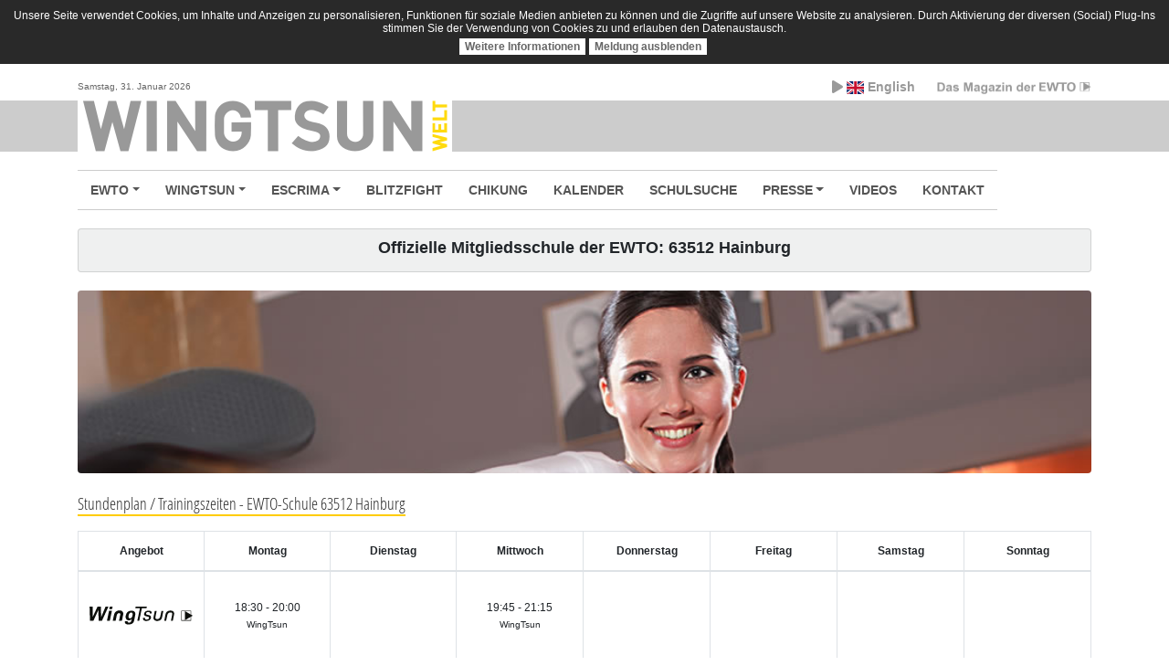

--- FILE ---
content_type: text/html; charset=UTF-8
request_url: https://schulen.ewto.de/63512-hainburg/stundenplan
body_size: 5135
content:
<!DOCTYPE html>
<html lang="de">
<head>
    <meta charset="utf-8" />
    <meta name="viewport" content="width=device-width, initial-scale=1, shrink-to-fit=no" />
    <meta name="msapplication-config" content="none" />
    <meta name="keywords" lang="de" content="Selbstverteidigung, Kampfsport, Kampfkunst, WingTsun, EWTO" />
    <meta name="csrf-param" content="mcrst-m4raP">
<meta name="csrf-token" content="-e3pxymVx7kTrKHPDSyD_6y20bBTkg8ipkEuG-TrCqvBj5H2baar01jZ2YBBXuyv3vOFgyHNZ3CWMF9QqqxvnA==">
    <title>
        Stundenplan / Trainingszeiten - EWTO-Schule 63512 Hainburg    </title>
    <link rel="shortcut icon" href="/assets/6637570b/images/ewto-favicon.ico" type="image/x-icon" />
    <link href="/assets/d60081a6/css/bootstrap.min.css?v=1726821370" rel="stylesheet">
<link href="/assets/6637570b/css/main.css?v=1726821214" rel="stylesheet">
<link href="/assets/6637570b/css/colorbox.css?v=1726821214" rel="stylesheet">
<link href="/assets/6637570b/css/kryptic.css?v=1726821214" rel="stylesheet">
<link href="/assets/6637570b/css/wtwnav.css?v=1726821214" rel="stylesheet">
<link href="/assets/67bc359e/css/flag-icons.min.css?v=1726821218" rel="stylesheet">
<!--[if lte IE 9]>
<script src="/assets/a006fa19/html5shiv.js?v=1726821214"></script>
<![endif]-->
<!--[if lte IE 9]>
<script src="/assets/a006fa19/respond.min.js?v=1726821214"></script>
<![endif]-->
<script src="https://use.fontawesome.com/releases/v5.15.1/js/all.js" defer crossorigin="anonymous"></script>
<script>(function(i,s,o,g,r,a,m){i['GoogleAnalyticsObject']=r;i[r]=i[r]||function(){(i[r].q=i[r].q||[]).push(arguments)},i[r].l=1*new Date();a=s.createElement(o),m=s.getElementsByTagName(o)[0];a.async=1;a.src=g;m.parentNode.insertBefore(a,m)})(window,document,'script','//www.google-analytics.com/analytics.js','ga');
ga('create', 'UA-33152209-2', 'auto');ga("set", "anonymizeIp", true);ga('send', 'pageview');</script>    </head>
<body style="margin:2">
        <!--[if lte IE 9]>
<br /><br />
<div class="container">
 <div class="alert alert-danger text-center">
  <b>Achtung!</b> Sie nutzen einen <b>veralteten Browser!</b><br />
  Um die volle Funktionalität dieser Seite zu gewährleisten wird empfohlen einen <b>aktuellen Browser</b> zu verwenden!<br />
  <br />
  <b>Warning!</b> We recommend to use an <b>updated Browser!</b>
 </div>
</div>
<![endif]-->

    <div id="cookie-disclaimer"></div>
<script>
function setCookie(n,v,e){var d=new Date();d.setTime(d.getTime()+(e*24*60*60*1000));var f="expires="+ d.toUTCString();document.cookie=n+"="+v+";"+f+";path=/";}
function getCookie(n){var a=n+"=";var b=decodeURIComponent(document.cookie);var ca=b.split(';');for(var i=0;i<ca.length;i++){var c=ca[i];while(c.charAt(0)==' '){c=c.substring(1);}if(c.indexOf(a)==0){return c.substring(a.length, c.length);}}return "";}
function rmCookie(n){document.cookie=n+"=; expires=Thu, 01 Jan 1970 00:00:00 UTC; path=/";}
if(getCookie('cookdis') != '5') {
  var x1 = document.createElement("div");
  x1.id = "cook-dis";
  x1.style.cssText = "font: 12px/1.2 Arial,sans-serif; background:#292929; color:#fff; padding:10px; margin: 0 auto 10px auto; width:100%; text-align:center;";
  x1.appendChild(document.createTextNode("Unsere Seite verwendet Cookies, um Inhalte und Anzeigen zu personalisieren, Funktionen für soziale Medien anbieten zu können und die Zugriffe auf unsere Website zu analysieren. Durch Aktivierung der diversen (Social) Plug-Ins stimmen Sie der Verwendung von Cookies zu und erlauben den Datenaustausch."));
  x1.appendChild(document.createElement("br"));
  var x2 = document.createElement("a");
  x2.href = "https://ewto.com/datenschutz";
  x2.style.cssText = "color:#666; border:0; text-decoration:none; background:#fff; padding:2px 6px; display:inline-block; margin:4px 4px 0 0; font: bold 12px/1.2 Arial,sans-serif; border-radius:0;";
  x2.appendChild(document.createTextNode("Weitere Informationen"));
  x1.appendChild(x2);
  var b = document.createElement("button");
  b.type = "button";
  b.style.cssText = "color:#666; border:0; text-decoration:none; background:#fff; padding:2px 6px; margin:4px 4px 0 0; font: bold 12px/1.2 Arial,sans-serif; vertical-align:unset; border-radius:0;";
  b.onclick = function() {
    setCookie('cookdis',5,100);
    location = '/lnr.php?c=cookdis';
  }
  b.appendChild(document.createTextNode("Meldung ausblenden"));
  x1.appendChild(b);
  document.getElementById('cookie-disclaimer').appendChild(x1);
}
</script>
    <div class="container hidden-print" style="margin-top: 15px;">
        <div class="row" style="margin-bottom: 4px;">
            <div class="col-md-6">
                <span style="color: #666; font-size: 10px;">
                    Samstag, 31. Januar 2026                </span>
            </div>
            <div class="col-md-6 text-right">
                <a href="http://www.wingtsunwelt.com?language=en" style="font-weight: bold; font-size: 14px; color: #999; margin-right: 20px;"><i class="fa fa-play"></i> <i class="fi fi-gb" style="vertical-align: middle;"></i> English</a>                <img src="/assets/6637570b/images/wtwelt/magazin-plus-logo-de-340x31.png" width="170" alt="Das Magazin der EWTO" style="margin-bottom:1px;">            </div>
        </div>
    </div>
    <div class="container-fluid hidden-print" style="background: #ccc; margin-bottom: 20px;" >
        <div class="container">
            <a href="http://www.wingtsunwelt.com"><img class="img-fluid" src="/assets/6637570b/images/wtwelt/wtwelt-logo.png" width="410" alt="WingTsun-Welt Online"></a>        </div>
    </div>
    <div class="container">
        <div class="clearfix hidden-print">
            
<nav class="navbar navbar-expand-lg navbar-light" id="wtw-nav">
  <button class="navbar-toggler" type="button" data-toggle="collapse" data-target="#wtw-navbar" aria-controls="navbarSupportedContent" aria-expanded="false" aria-label="Toggle navigation">
    <span class="navbar-toggler-icon"></span>
  </button>
  <div class="collapse navbar-collapse" id="wtw-navbar">
    <ul class="navbar-nav"><li class="nav-item dropdown"><a class="nav-link dropdown-toggle" href="#" data-toggle="dropdown">EWTO</a><div class="dropdown-menu"><a href="http://www.wingtsunwelt.com/ewto-uebersicht" tabindex="-1">News</a>
<a href="http://www.wingtsunwelt.com/dachverband" tabindex="-1">Dachverband</a>
<a href="http://www.wingtsunwelt.com/gm-kernspecht" tabindex="-1">Großmeister Kernspecht</a>
<a href="http://www.wingtsunwelt.com/editorial-gm-kernspecht" tabindex="-1">Editorials</a>
<a href="http://www.wingtsunwelt.com/meisterprotokolle" tabindex="-1">Meisterprotokolle</a>
<a href="http://www.wingtsunwelt.com/wissenswertes" tabindex="-1">Wissenswertes</a>
<a href="http://www.wingtsunwelt.com/sicherheit-news" tabindex="-1">Sicherheit</a></div></li>
<li class="nav-item dropdown"><a class="nav-link dropdown-toggle" href="#" data-toggle="dropdown">WINGTSUN</a><div class="dropdown-menu"><a href="https://www.ewto.com/meisterdatenbank/" tabindex="-1">EWTO WingTsun Meisterdatenbank</a>
<a href="http://www.wingtsunwelt.com/wingtsun-news" tabindex="-1">WingTsun für Erwachsene</a>
<a href="http://www.wingtsunwelt.com/kids-wingtsun-news" tabindex="-1">WingTsun für Kinder</a>
<a href="http://www.wingtsunwelt.com/blitzdefence-uebersicht" tabindex="-1">BlitzDefence</a>
<a href="http://www.wingtsunwelt.com/gewaltpraevention-news" tabindex="-1">Gewaltprävention</a></div></li>
<li class="nav-item dropdown"><a class="nav-link dropdown-toggle" href="#" data-toggle="dropdown">ESCRIMA</a><div class="dropdown-menu"><a href="http://www.wingtsunwelt.com/meisterdatenbank-escrima" tabindex="-1">EWTO Escrima Meisterdatenbank</a>
<a href="http://www.wingtsunwelt.com/escrima-uebersicht" tabindex="-1">Escrima News</a></div></li>
<li class="nav-item"><a class="nav-link" href="http://www.wingtsunwelt.com/blitzfight">BLITZFIGHT</a></li>
<li class="nav-item"><a class="nav-link" href="http://www.wingtsunwelt.com/chikung-uebersicht">CHIKUNG</a></li>
<li class="nav-item"><a class="nav-link" href="http://www.wingtsunwelt.com/kalender">KALENDER</a></li>
<li class="nav-item"><a class="nav-link" href="https://schulen.ewto.de">SCHULSUCHE</a></li>
<li class="nav-item dropdown"><a class="nav-link dropdown-toggle" href="#" data-toggle="dropdown">PRESSE</a><div class="dropdown-menu"><a href="http://www.wingtsunwelt.com/pressemitteilungen" tabindex="-1">Pressemitteilungen</a>
<a href="http://www.wingtsunwelt.com/pressefotos" tabindex="-1">Pressefotos</a>
<a href="http://www.wingtsunwelt.com/pressekontakt" tabindex="-1">Pressekontakt</a>
<a href="http://www.wingtsunwelt.com/recherche" tabindex="-1">Recherche</a></div></li>
<li class="nav-item"><a class="nav-link" href="http://www.wingtsunwelt.com/video">VIDEOS</a></li>
<li class="nav-item"><a class="nav-link" href="http://www.wingtsunwelt.com/kontakt">KONTAKT</a></li></ul>  </div>
</nav>

        </div>

        

<div class="block p-0 mt-0 text-center" style="background-color: #eff0f0; margin-bottom: 20px;">
    <h3 style="font-size: 1.5em; font-weight: bold;">
        Offizielle Mitgliedsschule der EWTO: 63512 Hainburg            </h3>
</div>
<div style="max-height: 200px; overflow: hidden; border-radius: 4px;">
        <div id="cover-css" style="background: url(/assets/thumb/31d46e5dee47ba44791db13af491c2b93c7deb90d833af1d6c667a7073e93097-960x360.jpg) center center no-repeat;" title="EWTO-Schule 63512 Hainburg"></div>
<img id="cover-img" src="/assets/thumb/31d46e5dee47ba44791db13af491c2b93c7deb90d833af1d6c667a7073e93097-960x360.jpg" alt="EWTO-Schule 63512 Hainburg" title="EWTO-Schule 63512 Hainburg" style="display:none;"></div>

<h2>
    <span class="title">
        Stundenplan / Trainingszeiten - EWTO-Schule 63512 Hainburg    </span>
</h2>
<div class="d-none d-md-block">
    <table class="table table-bordered text-center" style="table-layout:fixed">
        <thead>
            <tr>
                <th class="text-center">
                    Angebot                </th>
                                <th class="text-center">
                    Montag                </th>
                                <th class="text-center">
                    Dienstag                </th>
                                <th class="text-center">
                    Mittwoch                </th>
                                <th class="text-center">
                    Donnerstag                </th>
                                <th class="text-center">
                    Freitag                </th>
                                <th class="text-center">
                    Samstag                </th>
                                <th class="text-center">
                    Sonntag                </th>
                            </tr>
        </thead>
        <tbody>
                        <tr>
                <td style="vertical-align: middle;">
                                            <!--[if gte IE 9]><!-->
                        <img class="img-fluid" src="/images/logos/wingtsun-logo.svg" alt="wingtsun-logo">                        <!--<![endif]-->
                        <!--[if lte IE 8]>
                        <img class="img-fluid" src="/images/logos/wingtsun-logo_x2.png" alt="wingtsun-logo">                        <![endif]-->
                                    </td>
                                    <td width="150" style="overflow: hidden;">
                                                    <br />
                                                            18:30 - 20:00<br />
                                                                    <small>WingTsun</small><br />
                                                                                                <br />
                                                                        </td>
                                    <td width="150" style="overflow: hidden;">
                                            </td>
                                    <td width="150" style="overflow: hidden;">
                                                    <br />
                                                            19:45 - 21:15<br />
                                                                    <small>WingTsun</small><br />
                                                                                                <br />
                                                                        </td>
                                    <td width="150" style="overflow: hidden;">
                                            </td>
                                    <td width="150" style="overflow: hidden;">
                                            </td>
                                    <td width="150" style="overflow: hidden;">
                                            </td>
                                    <td width="150" style="overflow: hidden;">
                                            </td>
                            </tr>
                    </tbody>
    </table>
</div>
<div class="d-block d-md-none">
            <div class="row">
            <div class="col text-center">
                                    <!--[if gte IE 9]><!-->
                    <img src="/images/logos/wingtsun-logo.svg" alt="wingtsun-logo" style="width: 100px; height: 50px;">                    <!--<![endif]-->
                    <!--[if lte IE 8]>
                    <img src="/images/logos/wingtsun-logo_x2.png" alt="wingtsun-logo" style="width: 100px; height: 50px;">                    <![endif]-->
                            </div>
        </div>
        <br />
                    <div class="row">
                <div class="col text-right">
                    <strong>
                        Montag                    </strong>
                </div>
                <div class="col">
                                            18:30 - 20:00<br />
                                                    <small>WingTsun</small><br />
                                                                        <br />
                                        <br />
                </div>
            </div>
                    <div class="row">
                <div class="col text-right">
                    <strong>
                        Mittwoch                    </strong>
                </div>
                <div class="col">
                                            19:45 - 21:15<br />
                                                    <small>WingTsun</small><br />
                                                                        <br />
                                        <br />
                </div>
            </div>
            </div>

<a class="btn btn-secondary btn-sm mr-2" href="/63512-hainburg/"><i class="fa fa-chevron-left"></i> Zurück zur Schulseite</a><a class="btn btn-secondary btn-sm" href="/63512-hainburg/stundenplan-druck"><i class="fa fa-print"></i> Druckansicht</a><br/>

<br/>
<div class="card">
    <div class="card-header text-center p-1">
        Für die bereitgestellten Inhalte dieser Seite sind die jeweiligen Schulleiter verantwortlich!
    </div>
    <div class="card-block text-muted text-justify text-xs p-1">
        <b>Haftungsausschluss:</b><br/>
        Die EWTO übernimmt keinerlei Gewähr für die Aktualität, Korrektheit, Vollständigkeit oder Qualität der bereitgestellten Informationen. Haftungsansprüche gegen die EWTO, welche sich auf Schäden materieller oder ideeller Art beziehen, die durch die Nutzung oder Nichtnutzung der dargebotenen Informationen bzw. durch die Nutzung fehlerhafter und unvollständiger Informationen verursacht wurden, sind grundsätzlich ausgeschlossen, sofern seitens der EWTO kein nachweislich vorsätzliches oder grob fahrlässiges Verschulden vorliegt. Alle Angebote sind freibleibend und unverbindlich. Die EWTO behält es sich ausdrücklich vor, Teile der Seiten oder das gesamte Angebot ohne gesonderte Ankündigung zu verändern, zu ergänzen, zu löschen oder die Veröffentlichung zeitweise oder endgültig einzustellen.
    </div>
</div>

        <div class="footer hidden-print">
            <div style="background: #eff0f0; border-top: 1px solid #999; padding: 10px; margin-top: 15px; color: #000 !important;"><a class="pull-left" href="http://www.ewto.com" style="margin-right: 5px;"><img src="/assets/6637570b/images/wtwelt/ewto-logo-280x52.png" width="140" alt="EWTO"></a>                <span style="display: block; padding-top: 12px;">&copy; 2026 WingTsun GmbH &amp; Co. KG. Alle Rechte vorbehalten. <span style="text-decoration: underline;"><a href="http://www.wingtsunwelt.com/impressum?language=de">Impressum</a></span> | <span style="text-decoration: underline;"><a href="http://www.wingtsunwelt.com/nutzungsbedingungen?language=de">Nutzungsbedingungen</a></span> | <span style="text-decoration: underline;"><a href="http://www.wingtsunwelt.com/datenschutz?language=de">Datenschutz</a></span>                </span>
                <br />
                Weitere Internetseiten der WingTsun GmbH &amp; Co. KG:<ul class="menu" style="padding: 5px 15px 5px 15px; margin-bottom: 0;">
    <li class="leaf">
        <a href="http://www.wingtsun.de/">
            WingTsun        </a>
    </li>
    <li class="leaf">
        <a href="http://www.kids-wingtsun.de/">
            Kids-WingTsun        </a>
    </li>
    <li class="leaf">
        <a href="http://www.ewto-gewaltpraevention.de/">
            Gewaltprävention        </a>
    </li>
    <li class="leaf">
        <a href="http://www.blitzdefence.de/">
            BlitzDefence        </a>
    </li>
    <li class="leaf">
        <a href="https://ewto-shop.de">
            EWTO-Onlineshop        </a>
    </li>
    <li class="leaf">
        <a href="https://schulen.ewto.de/locate/list">
            EWTO-Schulen in Deutschland        </a>
    </li>
</ul>
            </div>
        </div>
    </div>
    <script src="/assets/e8cdf605/jquery.js?v=1726823215"></script>
<script src="/assets/19d6deee/yii.js?v=1726821214"></script>
<script src="/assets/d60081a6/js/popper.min.js?v=1726821370"></script>
<script src="/assets/d60081a6/js/bootstrap.min.js?v=1726821370"></script>
<script>jQuery(function ($) {
$(function(){$("[data-toggle='tooltip']").tooltip({html:true});$("[data-toggle='popover']").popover();});
});</script></body>
</html>


--- FILE ---
content_type: text/css
request_url: https://schulen.ewto.de/assets/6637570b/css/main.css?v=1726821214
body_size: 4995
content:
@font-face {
    font-family: 'open_sans_condensed_light';
    src: url('../font/OpenSans-CondLight-webfont.eot');
    src: url('../font/OpenSans-CondLight-webfont.eot?#iefix') format('embedded-opentype'), url('../font/OpenSans-CondLight-webfont.woff') format('woff'), url('../font/OpenSans-CondLight-webfont.ttf') format('truetype'), url('../font/OpenSans-CondLight-webfont.svg#open_sanscondensed_light') format('svg');
    font-weight: normal;
    font-style: normal;
}

@media (max-width: 490px) {
    .cover-img {
        width: 100%;
        max-width: 140px;
        margin-top: -100px;
    }
}

@media (min-width: 768px) {
    ul.polaroids li {
        height: 150px;
    }

    .inline-input-in-horizontal-form {
        padding-right: 10px !important;
    }

    .navbar-header {
        display: none;
    }
}

@media (max-width: 768px) {
    ul.polaroids li {
        height: auto;
    }

    .s2-inline {
        width: 100%;
    }

    .inline-input-in-horizontal-form {
        padding-bottom: 10px !important;
    }
}

.height-hack {
    padding-bottom: 1000px;
    margin-bottom: -1000px;
    padding-top: 1px;
    margin-top: -1px;
    border: 1px solid #ccc;
    border-right: 0;
}

@media (max-width: 991px) {
    .height-hack {
        padding-bottom: 0;
        margin-bottom: 0;
        margin-top: 20px;
        border-top: 1px solid #ccc;
        border-right: 0;
        border-bottom: 0;
        border-left: 0;
    }
}

@media (min-width: 1200px) {
    #cover-css {
        display: none !important;
    }

    #cover-img {
        display: block !important;
        border-radius: 4px;
        width: 100%;
    }
}

@media (max-width: 1200px) {
    .left-pad-fix {
        padding-left: 15px;
    }

    .table-responsive {
        width: 100%;
        margin-bottom: 15px;
        overflow-y: hidden;
        overflow-x: scroll;
        -ms-overflow-style: -ms-autohiding-scrollbar;
        -webkit-overflow-scrolling: touch;
    }

        .table-responsive > .table {
            margin-bottom: 0;
        }

            .table-responsive > .table > thead > tr > th,
            .table-responsive > .table > tbody > tr > th,
            .table-responsive > .table > tfoot > tr > th,
            .table-responsive > .table > thead > tr > td,
            .table-responsive > .table > tbody > tr > td,
            .table-responsive > .table > tfoot > tr > td {
                white-space: nowrap;
            }

        .table-responsive > .table-bordered {
            border: 0;
        }

            .table-responsive > .table-bordered > thead > tr > th:first-child,
            .table-responsive > .table-bordered > tbody > tr > th:first-child,
            .table-responsive > .table-bordered > tfoot > tr > th:first-child,
            .table-responsive > .table-bordered > thead > tr > td:first-child,
            .table-responsive > .table-bordered > tbody > tr > td:first-child,
            .table-responsive > .table-bordered > tfoot > tr > td:first-child {
                border-left: 0;
            }

            .table-responsive > .table-bordered > thead > tr > th:last-child,
            .table-responsive > .table-bordered > tbody > tr > th:last-child,
            .table-responsive > .table-bordered > tfoot > tr > th:last-child,
            .table-responsive > .table-bordered > thead > tr > td:last-child,
            .table-responsive > .table-bordered > tbody > tr > td:last-child,
            .table-responsive > .table-bordered > tfoot > tr > td:last-child {
                border-right: 0;
            }

            .table-responsive > .table-bordered > tbody > tr:last-child > th,
            .table-responsive > .table-bordered > tfoot > tr:last-child > th,
            .table-responsive > .table-bordered > tbody > tr:last-child > td,
            .table-responsive > .table-bordered > tfoot > tr:last-child > td {
                border-bottom: 0;
            }
}

#page {
    min-height: 768px;
    overflow: hidden;
}

body,
.form-control,
.dropdown-menu {
    font-size: 12px;
}

textarea {
    max-width: 100%;
}

.osc {
    font-family: 'open_sans_condensed_light', sans-serif;
}

@media print {
    .osc,
    .title,
    legend,
    .sidebar .nav.nav-pills.nav-stacked,
    .navbar,
    .panel-title,
    .modal-title,
    .modal-header h3 {
        font-family: sans-serif;
    }
}

input:focus,
input:active {
    outline: 0;
    border: 1px solid #999;
}

.form-control:focus {
    border-color: #fc0;
    border-right: 2px solid #fc0;
    -webkit-box-shadow: inset 0 1px 1px rgba(0, 0, 0, 0.075), 0 0 8px rgba(255,204,0, 0.6);
    box-shadow: inset 0 1px 1px rgba(0, 0, 0, 0.075), 0 0 8px rgba(255,204,0, 0.6);
}

.btn-default,
.form-control {
    border: 1px solid #ccc;
    box-shadow: none;
    -webkit-box-shadow: none;
}

.form-group {
    margin-bottom: 10px;
}

.form-horizontal .form-group {
    margin-left: 0;
    margin-right: 0;
}

.btn-inverse {
    color: #eeeeee;
    background-color: #292929;
    border-color: #555;
}

    .btn-inverse:hover,
    .btn-inverse:focus,
    .btn-inverse:active,
    .btn-inverse.active,
    .open .dropdown-toggle.btn-inverse {
        color: #ffffff;
        background-color: #111111;
        border-color: #222;
    }

    .btn-inverse:active,
    .btn-inverse.active,
    .open .dropdown-toggle.btn-inverse {
        background-image: none;
    }

.btn-not-so-inverse {
    color: #eeeeee;
    background-color: #aaa;
    border-color: #ccc;
}

.btn-group-vertical > .btn:first-child:not(:last-child):not(.dropdown-toggle) {
    border-top-right-radius: 4px;
}

.content {
    background: #fff;
}

.content-inner {
    background: #fff;
    padding: 5px 10px 20px 10px;
}

#header,
#footer {
    background: #292929;
    color: #eee;
    padding: 5px;
}

#clock {
    color: #eee;
}

.title,
legend {
    font-family: 'open_sans_condensed_light', sans-serif;
    font-size: 18px;
    color: #292929;
    border-bottom: 2px solid #fc0;
}

    .title.small {
        font-size: 14px;
        color: #292929;
    }

.sv-address {
    font-size: 16px;
}

h1 {
    font-size: 24px;
    font-weight: bold;
    color: #444;
}

h1,
h2,
h3 {
    margin-top: 10px;
    margin-bottom: 15px;
}

h4 {
    font-size: 14px;
    font-weight: bold;
    margin-top: 0;
}

a,
a.btn-link,
.redactor-editor a {
    color: #666;
}

.redactor-editor a {
    text-decoration: none;
}

    .redactor-editor a:hover,
    .redactor-editor a:focus {
        color: #292929;
        cursor: pointer;
    }

a:hover,
a:focus,
a.btn-link:hover,
a.btn-link:focus {
    color: #292929;
    text-decoration: none;
}

.box {
    border: 1px solid #ddd;
    border-radius: 4px;
    margin-top: 10px;
    margin-bottom: 10px;
    padding: 10px;
}

#footer a {
    color: #fc0;
}

    #footer a:hover {
        color: #D5AB00;
    }

label {
    font-weight: normal;
}

.list {
    background: rgba(255,204,0,0.3);
    border-radius: 4px;
    min-height: 128px;
    padding-right: 10px;
    margin-bottom: 30px;
}

.btn-inverse .caret {
    border-top-color: #eee;
}

.nav .open > a,
.nav .open > a:hover,
.nav .open > a:focus {
    border-color: #eee;
    color: #000;
}

.nav-tabs > li.active.dropdown > a:hover,
.nav-tabs > li.active.dropdown > a:focus {
    cursor: pointer;
    background: #eee;
}

.nopad {
    padding: 0;
}

.sidebar-wrapper {
    background-color: #eee;
}

.sidebar .navbar {
    margin-bottom: 0;
    padding-right: 15px;
    padding-left: 15px;
}

.sidebar .nav.nav-pills.nav-stacked {
    padding: 20px 0px 20px 10px;
}

.sidebar .nav.nav-pills.nav-stacked,
#ms-nav .navbar,
#ms-navbar {
    font-family: 'open_sans_condensed_light', sans-serif;
    font-size: 13pt;
    border: 0;
    border-radius: 0;
    background: #eee;
}

#ms-nav.bs4nav #ms-navbar.microsite-nav .navbar-nav {
    background: #292929 !important;
}

    #ms-nav .navbar .dropdown-menu {
        font-size: 13pt;
    }

    .sidebar .nav.nav-pills.nav-stacked .active a,
    #ms-nav .navbar-default .navbar-nav > .active > a {
        background: #fff;
        color: #292929;
    }

.dropdown-menu {
    min-width: 1px;
}

    .dropdown-menu > li > a {
        padding: 3px 12px;
    }

    .sidebar .nav.nav-pills.nav-stacked a,
    .navbar a,
    .navbar-default .navbar-nav > .disabled > a:hover,
    .navbar-default .navbar-nav > .disabled > a:focus,
    .dropdown-menu > li > a,
    .dropdown-menu > .disabled > a:hover,
    .dropdown-menu > .disabled > a:focus,
    .sidebar .nav.nav-pills.nav-stacked .disabled a:hover,
    .sidebar .nav.nav-pills.nav-stacked .disabled a:focus {
        border-radius: 0;
        background-color: rgba(0,0,0,0);
    }

    .dropdown-menu > .disabled > a:hover,
    .dropdown-menu > .disabled > a:focus,
    .sidebar .nav.nav-pills.nav-stacked .disabled a:hover,
    .sidebar .nav.nav-pills.nav-stacked .disabled a:focus {
        color: #999;
    }

    .dropdown-menu > .active > a {
        background-color: #fff;
        color: #555;
        outline: 0 none;
        text-decoration: none;
    }

.sidebar .nav > li > a {
    padding: 2px 20px;
}

.nav.nav-tabs.nav-justified > li > a {
    padding: 7px 0px;
}

#ms-nav .navbar {
    min-height: 1px;
    margin-bottom: 0;
    background: none;
    position: absolute;
    z-index: 1;
    width: 100%;
    margin-top: 1px;
}

    #ms-nav .navbar .nav > li > a {
        padding: 10px;
    }

#ms-nav .navbar-brand {
    height: auto;
}

#ms-nav .navbar-default .navbar-toggle {
    border-color: #aaa;
}

    #ms-nav .navbar-default .navbar-toggle .icon-bar {
        background-color: #aaa;
    }

#ms-nav .microsite-nav ul {
    width: 100%;
}

#ms-nav .microsite-nav li {
    min-width: 33.3333%;
    text-align: center;
}

#ms-nav .navbar .container,
#ms-nav .navbar-collapse {
    padding-right: 15px;
    padding-left: 0;
}

#ms-nav .navbar-nav a {
    text-transform: uppercase;
    background: #444;
    background: rgba(0,0,0,0.0);
    font-size: 22px;
    color: #eee !important;
    border-bottom: 3px solid rgba(0,0,0,0);
}

#ms-nav.bs4nav .navbar-nav a {
    background: #292929;
}

#ms-nav .microsite-nav a:hover,
#ms-nav .microsite-nav .active a {
    color: #fff !important;
    background: #292929 !important;
    background: rgba(0,0,0,0.5) !important;
    border-bottom: 3px solid #fc0;
}

#ms-nav.bs4nav .microsite-nav a:hover,
#ms-nav.bs4nav .microsite-nav .active a {
    background: #000 !important;
}

#ms-nav .navbar .navbar-header {
    background: rgba(0,0,0,0.4);
    margin-left: 0;
    margin-right: 15px;
    border-radius: 4px 4px 0 0;
}

#ms-nav .navbar .navbar-toggle {
    background: #292929;
    border-color: #fff;
}

    #ms-nav .navbar .navbar-toggle .icon-bar {
        background-color: #fff;
    }

    #ms-nav .navbar .navbar-toggle:hover,
    #ms-nav .navbar .navbar-toggle:focus {
        background: #141414;
    }

#ms-nav .navbar-default .navbar-collapse,
#ms-nav .navbar-default .navbar-form {
    border: 0;
}

#ms-nav .microsite-nav .navbar-nav,
#ms-nav .microsite-nav.navbar-collapse {
    margin: 0;
}

#ms-nav .microsite-nav .navbar-nav {
    background: rgba(0,0,0,0.6) !important;
    border-radius: 4px 4px 0 0;
}

@media (max-width: 768px) {
    #ms-nav .microsite-nav .navbar-nav a {
        border-radius: 0 !important;
    }
}

.sidebar .glyphicon,
.navbar .glyphicon {
    font-size: 14px;
    width: 21px; /*1.5em;*/
}

.panel-title .glyphicon {
    font-size: 16px;
    width: 1.5em;
}

.alert {
    padding: 20px;
    margin-bottom: 10px;
}

.alert-danger {
    background: #fff;
    border: 1px solid #b94a48;
}

.alert-success {
    background: rgba(116,183,43,0.1);
    border-color: #74b72b;
}

.alert-info {
    background: rgba(0,79,159,0.1);
    border-color: rgba(0,79,159,0.7);
    color: rgba(0,79,159,0.8);
}

.alert-warning {
    border-color: #fc0;
}

.alert-muted {
    border-color: #ddd;
    background: #f8f8f8;
}

.pagination > li > a {
    padding: 2px 6px;
    color: #666;
}

    .pagination > li > a:hover,
    .pagination > li > a:focus {
        color: #000;
    }

.pagination > .active > a,
.pagination > .active > span,
.pagination > .active > a:hover,
.pagination > .active > span:hover,
.pagination > .active > a:focus,
.pagination > .active > span:focus {
    background: #fc0;
    border-color: #ccc;
    color: #333;
}

.pagination > .disabled > a,
.pagination > .disabled > a:hover,
.pagination > .disabled > a:focus {
    color: #ddd;
}

.pagination {
    margin: 0;
}

.page-header {
    border-bottom: 0;
    margin: 20px 0px 0px 0px;
    padding: 0;
}

.v-center {
    display: table !important;
}

.panel {
    margin-top: 10px;
}

.panel-footer {
    background: #fff;
}

.panel-heading,
.modal-header {
    background-color: #eee !important;
    border-bottom: 4px solid #fc0 !important;
}

.panel-unstyled {
    border: 1px solid #ddd;
}

    .panel-unstyled .panel-heading {
        border-bottom: 0 !important;
    }

.panel-heading {
    padding: 3px 5px;
    min-height: 40px;
}

    .panel-heading .btn-group {
        margin-left: 4px;
    }

.modal-header {
    border-radius: 4px 4px 0 0;
}

    .panel-title,
    .modal-title,
    .modal-header h3 {
        font-family: 'open_sans_condensed_light', sans-serif;
        font-size: 13pt;
        font-weight: normal;
        margin: 0;
    }

.panel-body {
    padding: 10px;
}

.modal-footer {
    padding: 10px;
}

.table-responsive {
    border: 0;
}

.megagrid-table th {
    background: #eee !important;
}

    .megagrid-table th a {
        color: #292929 !important;
    }

.megagrid-table input {
    width: 100%;
    max-width: 80px;
    border: 1px solid #ccc;
}

.caret.caret-reversed {
    border-top-width: 0;
    border-bottom: 4px solid #000000;
}

.mg-list-button {
    margin: 0px 3px 0px 3px;
}

table a.btn {
    transition: all 0.25s;
}

.mg_blue {
    border-right: 5px solid #33b5e5;
}

    .mg_blue:hover,
    .mg_blue:focus {
        border-color: #33b5e5;
    }

.mg_green {
    border-right: 5px solid #6c0;
}

    .mg_green:hover,
    .mg_green:focus {
        border-color: #6c0;
    }

.mg_orange {
    border-right: 5px solid #f80;
}

    .mg_orange:hover,
    .mg_orange:focus {
        border-color: #f80;
    }

.mg_red {
    border-right: 5px solid #f44;
}

    .mg_red:hover,
    .mg_red:focus {
        border-color: #f44;
    }

.mg_purple {
    border-right: 5px solid #a6c;
}

    .mg_purple:hover,
    .mg_purple:focus {
        border-color: #a6c;
    }

.mg_pink {
    border-right: 5px solid #ec69a4;
}

    .mg_pink:hover,
    .mg_pink:focus {
        border-color: #ec69a4;
    }

.mg_grey {
    border-right: 5px solid #999;
}

    .mg_grey:hover,
    .mg_grey:focus {
        border-color: #999;
    }

.mg_yellow {
    border-right: 5px solid #fc0;
}

    .mg_yellow:hover,
    .mg_yellow:focus {
        border-color: #fc0;
    }

.btn-block {
    padding-left: 5px;
    padding-right: 5px;
}

.bootstrap-datetimepicker-widget .timepicker .btn .glyphicon:empty {
    width: 47px; /* timepicker chevron-buttons fix */
}

.ewtolib-datepicker span {
    cursor: pointer;
}

.bootstrap-datetimepicker-widget td.active,
.bootstrap-datetimepicker-widget td.active:hover,
.bootstrap-datetimepicker-widget td span.active,
.datepicker table tr td.active:hover, .datepicker table tr td.active:hover:hover, .datepicker table tr td.active.disabled:hover, .datepicker table tr td.active.disabled:hover:hover, .datepicker table tr td.active:focus, .datepicker table tr td.active:hover:focus, .datepicker table tr td.active.disabled:focus, .datepicker table tr td.active.disabled:hover:focus, .datepicker table tr td.active:active, .datepicker table tr td.active:hover:active, .datepicker table tr td.active.disabled:active, .datepicker table tr td.active.disabled:hover:active, .datepicker table tr td.active.active, .datepicker table tr td.active.active:hover, .datepicker table tr td.active.disabled.active, .datepicker table tr td.active.disabled.active:hover, .open .dropdown-toggle.datepicker table tr td.active, .open .dropdown-toggle.datepicker table tr td.active:hover, .open .dropdown-toggle.datepicker table tr td.active.disabled, .open .dropdown-toggle.datepicker table tr td.active.disabled:hover,
.datepicker table tr td span.active:hover, .datepicker table tr td span.active:hover:hover, .datepicker table tr td span.active.disabled:hover, .datepicker table tr td span.active.disabled:hover:hover, .datepicker table tr td span.active:focus, .datepicker table tr td span.active:hover:focus, .datepicker table tr td span.active.disabled:focus, .datepicker table tr td span.active.disabled:hover:focus, .datepicker table tr td span.active:active, .datepicker table tr td span.active:hover:active, .datepicker table tr td span.active.disabled:active, .datepicker table tr td span.active.disabled:hover:active, .datepicker table tr td span.active.active, .datepicker table tr td span.active.active:hover, .datepicker table tr td span.active.disabled.active, .datepicker table tr td span.active.disabled.active:hover, .open .dropdown-toggle.datepicker table tr td span.active, .open .dropdown-toggle.datepicker table tr td span.active:hover, .open .dropdown-toggle.datepicker table tr td span.active.disabled, .open .dropdown-toggle.datepicker table tr td span.active.disabled:hover {
    background-color: #fc0;
    color: #292929;
    text-shadow: none;
    font-weight: bold;
}

.picker-switch a:hover {
    background: #eee;
}

.table.detail-view > tbody > tr > th {
    vertical-align: middle;
    text-align: right;
    width: 50%;
}

#cover-css {
    height: 350px;
    border-radius: 4px;
}

.cover-img {
    margin-top: -150px;
    border: 3px solid #fff;
    border-radius: 4px;
    width: 150px;
}

.name {
    color: #292929;
    font-size: 24px;
}

.bby {
    padding-bottom: 2px;
    border-bottom: 2px solid #fc0;
}

.block {
    border: 1px solid #ccc;
    border-radius: 4px;
    margin: 30px 0 0 0;
    padding-bottom: 20px;
}

.form-table th {
    width: 35%;
    text-align: right;
    padding-right: 30px !important;
}

.form-table td {
    width: 65%;
}

.alert-success {
    background: #efffd7;
}

.highlight {
    border: 1px solid #fc0;
    background: #F9EFC7;
    background: rgba(255,204,0,0.2);
    padding: 8px;
}

.plupload {
    font-family: "Helvetica Neue",Helvetica,Arial,sans-serif;
}

.plupload_header {
    display: none;
}

.plupload_filelist_header {
    background: #fff;
    font-weight: bold;
    border-top: 0;
    border-radius: 4px 4px 0 0;
}

.plupload_filelist_footer {
    height: auto;
    background: #eee;
    border-top: 0;
    border-radius: 0 0 4px 4px;
}

.plupload_button {
    font-family: "Helvetica Neue",Helvetica,Arial,sans-serif;
    border: 1px solid #ccc;
    padding: 5px 10px;
    font-size: 12px;
    line-height: 1.5;
    border-radius: 3px;
    color: #333;
    background: #fff;
}

a.plupload_button:hover,
a.plupload_button:focus {
    background-color: #ebebeb;
    border-color: #adadad;
}

.plupload_disabled,
a.plupload_disabled:hover,
a.plupload_disabled:focus {
    background: #eee;
    color: #aaa;
    border-color: #ccc;
}

.plupload_container {
    padding: 0;
}

.plupload_scroll .plupload_filelist {
    background: #fff;
}

.plupload_content {
    border: 1px solid #ddd;
    border-radius: 4px;
}

.plupload_filelist li {
    background: #fff;
}

.plupload_progress_bar {
    background: #5cb85c;
}

.tile-wrapper {
    padding: 10px;
    border: 3px solid #fff;
    border-radius: 4px;
    box-shadow: 0 0 5px #aaa;
    background: #eee;
    margin-bottom: 20px;
}

    .tile-wrapper img {
        height: 150px;
        max-width: 220px;
    }

    .tile-wrapper > a {
        display: block;
        width: 100%;
        height: 100%;
    }

.status-1 {
    color: #b80;
    border-color: #fc0;
}

    .status-1:hover {
        border-color: #da0;
    }

.status-3 {
    color: #280;
    border-color: #6c0;
}

    .status-3:hover {
        border-color: #4a0;
    }

a.status-blue {
    color: #33b5e5;
}

a.status-purple {
    color: #a6c;
}

a.status-red {
    color: #e30613;
}

.tile {
    float: left;
    padding: 20px;
    min-width: 150px;
    min-height: 122px;
    margin-top: 16px;
    margin-right: 16px;
    border: 1px solid #ddd;
    border-radius: 4px;
}

.btn-delete {
    margin-top: -31px;
    margin-right: -33px;
}

.album-gallery-hl {
    background-color: #ffcc00;
}

.member-img {
    height: 70px;
}

div.tbl-member table tr td {
    vertical-align: middle;
}

.close {
    margin-top: -4px;
}

div.details {
    margin: 12px;
}

    div.details > div.row > div.col-k {
        padding: 0px 7px 7px 7px;
    }

    div.details > div.row > div.col-v {
        padding: 0px 7px 7px 7px;
    }

table.articles {
    width: 100%;
}

    table.articles > tbody > tr > td.a1 {
        padding: 10px;
        width: 68px;
    }

table.tickets {
    width: 100%;
    margin: 5px;
}

    table.tickets > tbody > tr > td {
        padding: 5px 5px 5px 0px;
    }

        table.tickets > tbody > tr > td:first-child {
            text-align: right;
        }

table.notifications {
    width: 100%;
    margin: 5px;
}

    table.notifications > tbody > tr > td {
        padding: 5px 5px 5px 0px;
    }

.dauer.well {
    border-left: 4px solid #ffcc00;
}

.l_red {
    color: #f44;
}

.l_green {
    color: #0a0;
}

.l_yellow {
    color: #aa0;
}

.l_grey {
    color: #ccc;
}

.ewto-glyphicon {
    position: relative;
    display: inline-block;
    font-family: 'EWTO Glyphicons';
    font-style: normal;
    font-weight: normal;
    line-height: 1.2;
    margin-top: -40px !important;
    -webkit-font-smoothing: antialiased;
    -moz-osx-font-smoothing: grayscale;
    font-size: 16px !important;
}

.ewto-mark:before {
    content: "\004d";
}

.btn-primary {
    background-color: #fc0;
    border-color: #d1a700;
    color: #292929;
}

    .btn-primary:hover,
    .btn-primary:focus,
    .btn-primary:active,
    .btn-primary:active:focus,
    .btn-primary:not(:disabled):not(.disabled).active,
    .btn-primary:not(:disabled):not(.disabled):active,
    .show > .btn-primary.dropdown-toggle
     {
        background-color: #fc0;
        border-color: #888;
        color: #000;
    }

    .btn-primary:not(:disabled):not(.disabled).active:focus,
    .btn-primary:not(:disabled):not(.disabled):active:focus,
    .show > .btn-primary.dropdown-toggle:focus {
        box-shadow: 0 0 0 .2rem #ddd;
    }


.popover-title {
    background: #eee;
    border-bottom: 2px solid #fc0;
}

#school-detail .definer {
    display: inline-block;
    width: 150px;
    font-weight: bold;
    margin-bottom: 10px;
}

ul.polaroids {
    list-style-type: none;
    padding: 5px;
}

    ul.polaroids li a.pld {
        position: absolute;
        right: -4px;
        top: -4px;
    }

    ul.polaroids li {
        position: relative;
        display: block;
        float: left;
        margin: 0 5px 45px 40px;
    }

        ul.polaroids li a.pl {
            display: inline;
            float: left;
            width: auto;
            padding: 3px;
            text-align: center;
            border: 1px solid #ddd;
            border-radius: 4px 4px 4px 4px;
        }

        ul.polaroids li:hover {
            -webkit-transform: scale(1.1);
            -moz-transform: scale(1.1);
        }

.h100 {
    height: 100px;
}

.mw50 {
    max-width: 50px;
}

.bigicon {
    font-size: 35px;
}

.largebold {
    font-size: 16px;
    font-weight: bold;
}

.s2-inline {
    margin-bottom: 10px;
    width: 150px;
}

.left-pad-fix {
    padding-left: 5px;
}

body {
    font-family: Arial,Helvetica,sans-serif;
}

.leaf {
    list-style-image: url(../images/wtwelt/triangle_bullet.png);
    text-decoration: underline;
}

.footer a {
    color: #000;
}

div.required label:after {
    content: " *";
    color: red;
}

.form-control-feedback {
    right: 40px;
    pointer-events: auto;
    cursor: pointer;
}

.nav-pills > li.active > a, .nav-pills > li.active > a:hover, .nav-pills > li.active > a:focus {
    color: #000;
    background-color: #eff0f0;
}

.well-sm {
    padding: 5px 15px 2px 15px;
}

input[type="text"],
input[type="password"],
input[type="email"],
input[type="tel"],
textarea {
    -webkit-appearance: none; /* Remove default shadow (iOS) */
}

.collapse-link {
    font-weight: bold;
    display: block;
}

.checkbox-label,
.radio-label {
    line-height: 20px;
}

.radio, .checkbox {
    margin-top: 8px;
}

#page-header {
    font-weight: bold;
    margin: 8px;
}

#school-name {
    line-height: 18px;
}

.content-title {
    font-size: 14px;
    font-weight: bold;
    margin: 4px 0;
}

.ui-state-active, .ui-widget-content .ui-state-active, .ui-widget-header .ui-state-active, a.ui-button:active, .ui-button:active, .ui-button.ui-state-active:hover {
    border: 0;
    /*background: none;*/
    margin: 0;
}

.btn {
    white-space: normal !important;
    word-wrap: break-word;
}

--- FILE ---
content_type: text/css
request_url: https://schulen.ewto.de/assets/6637570b/css/colorbox.css?v=1726821214
body_size: 207
content:
#cboxOverlay {
    background: #000;
}
#cboxClose {
    top: 0;
    background: 0;
    text-indent: 0;
    font-size: 24px;
    width: 30px;
    height: 30px;
}
#cboxCurrent {
    left: 75px;
}
#cboxPrevious {
    background: 0;
    width: 35px;
    height: 30px;
    text-indent: 0;
    font-size: 24px;
}
#cboxNext {
    background: 0;
    width: 35px;
    height: 30px;
    text-indent: 0;
    left: 34px;
    font-size: 24px;
}
#cboxLoadedContent {
    margin-top: 34px;
    margin-bottom: 34px;
}


--- FILE ---
content_type: text/css
request_url: https://schulen.ewto.de/assets/6637570b/css/wtwnav.css?v=1726821214
body_size: 277
content:
#wtw-nav {
    background: none;
    border: none;
    margin-bottom: 20px;
}
#wtw-nav-collapse {
    margin-left: -30px;
    border: none;
}
#wtw-nav .navbar-nav {
    border-top: 1px solid #ccc;
    border-bottom: 1px solid #ccc;
}
#wtw-nav .navbar-nav a,
#wtw-nav .dropdown-menu a {
    font-weight: bold;
    font-size: 14px;
    padding: 0.75em 1em;
    color: #555;
    display: block;
    white-space: nowrap;
}
#wtw-nav .navbar-nav a:hover {
    background: #eff0f0;
}
/*#wtw-nav .navbar-toggler {
    border-color: #ccc;
}
#wtw-nav .navbar-toggler-icon {
    color: #ccc;
}
*/

--- FILE ---
content_type: image/svg+xml
request_url: https://schulen.ewto.de/images/logos/wingtsun-logo.svg
body_size: 3219
content:
<?xml version="1.0" encoding="utf-8"?>
<!-- Generator: Adobe Illustrator 17.1.0, SVG Export Plug-In . SVG Version: 6.00 Build 0)  -->
<!DOCTYPE svg PUBLIC "-//W3C//DTD SVG 1.1//EN" "http://www.w3.org/Graphics/SVG/1.1/DTD/svg11.dtd">
<svg version="1.1" id="Ebene_1" xmlns="http://www.w3.org/2000/svg" xmlns:xlink="http://www.w3.org/1999/xlink" x="0px" y="0px"
	 viewBox="-200 700 400 200" enable-background="new -200 700 400 200" xml:space="preserve">
<g>
	<g>
		<path fill="#0C0E0A" d="M115.1,781.2c7.1,0.1,14.8,5.1,12.8,14.4c-2.4,11.5-4.9,24-4.9,24h-7.3l4.7-22.9c0.8-3.7,1-8.4-6.3-8.4
			c-3.6,0-7.1,1.1-9.8,4.2c-2.4,2.8-3.5,10.2-3.5,10.2l-3.7,16.9H91l-1.2,0c0,0,1.7-8.5,4.6-22.8
			C97.2,782.5,107.9,781.1,115.1,781.2L115.1,781.2z"/>
	</g>
	<g>
		<path fill="#0C0E0A" d="M61,820.7c-7.1-0.1-14.8-5.1-12.8-14.4c2.4-11.5,4.9-24,4.9-24h7.3l-4.7,22.9c-0.8,3.7-1,8.4,6.3,8.4
			c3.6,0,7.1-1.1,9.8-4.2c2.4-2.8,3.5-10.2,3.5-10.2l3.7-16.9h6.1l1.2,0c0,0-1.7,8.5-4.6,22.8C78.9,819.4,68.1,820.8,61,820.7
			L61,820.7z"/>
	</g>
	<g>
		<path fill="#0C0E0A" d="M-69.5,789.3c0.7,2,0.6,4.8-0.8,11.8l-4,18.6h-11.3l4.6-21.6c0.3-1.6,0.6-2.9,0.3-4.1
			c-0.5-1.6-1.9-3.2-4.7-3.2c-0.1,0-0.1,0-0.2,0c-2.3,0.1-4.6,1.2-6.2,2.9c-0.9,1-1.9,2.8-2.6,5.7l-4.3,20.3h-11.1
			c0,0,3.1-14.7,4.9-22.4c1.6-6.7,4.2-9.5,5-10.3c1.2-1.4,6.6-6.5,16.6-6.5C-83.2,780.4-72.8,779.7-69.5,789.3L-69.5,789.3z"/>
	</g>
	<g>
		<polygon fill="#0C0E0A" points="-187.8,766.1 -188,806.5 -168.9,766.1 -155.8,766.1 -155,806.5 -137.7,766.1 -126.6,766.1 
			-151.8,820 -164.6,820 -165.6,778.8 -184.9,820 -198,820 -199.7,766.1 		"/>
	</g>
	<g>
		<polygon fill="#0C0E0A" points="-14.6,819.8 -4.5,772.3 -22.5,772.3 -21.2,766 22.3,766 20.9,772.3 2.9,772.3 -7.2,819.8 		"/>
	</g>
	<g>
		<path fill="#0C0E0A" d="M14.9,808.6c-0.7,2.8,0,6.8,6.8,6.8c2.9,0,5.2-0.5,7.1-2.4c0.9-1,1.7-2.2,1.9-3.5c0.8-3.7-1.7-4.3-7-5.6
			c-7.4-1.8-13.7-3.4-12-11.2c1.5-6.9,8.4-11.3,17-11.3c4.7,0,11,1.3,12.3,5.8c0.5,2.1,0.1,3.9-0.2,5.4h-7.2
			c1.4-5.7-3.4-6.1-5.9-6.1c-1,0-7.6,0-8.7,5.4c-0.7,3.4,2.5,4.2,4.3,4.8c9.8,2.5,11.9,3.1,13.7,5.1c1.7,1.9,1.9,4.5,1.4,6.9
			c-0.9,4.2-4,7.7-7.1,9.5c-3.7,2-7.8,2.5-11.6,2.5c-7.6,0-14-3.1-12-12.1H14.9L14.9,808.6z"/>
	</g>
	<g>
		<path fill="#0C0E0A" d="M-30.3,782.6c-4.4-1.3-8.4-1.4-10.8-1c-10.7,1.8-16.4,8.8-18.4,18.3c-1.9,9.1,1.1,18.5,11.9,18.5
			c2.7,0,6.7-0.5,11.2-5.1c-1.3,5.7-1.6,7.1-2.4,8.9c-1.5,3.4-4.6,4.9-7.9,4.9c-5.9,0-5.5-4.1-5.5-5.2h-10.6
			c-1.8,11.4,8.6,12.1,14,12.1c7.2,0,19.1-1.3,22-15.2c0,0,3.8-19.6,4-20.8C-22.2,794.9-21.2,785.3-30.3,782.6L-30.3,782.6z
			 M-33.4,800.1c-0.3,1.6-2.3,10.7-10,10.7c-7.4,0-5.4-9.1-5-11c1.7-8.1,5.8-11.3,10-11.3C-31.8,788.6-32.5,795.8-33.4,800.1
			L-33.4,800.1z"/>
	</g>
	<g>
		<polygon fill="#0C0E0A" points="-124.3,782.1 -113.2,782.1 -121.2,819.8 -132.3,819.8 		"/>
	</g>
	<g>
		<path fill="#0C0E0A" d="M-111.9,773.6c-0.3,1.3-1.5,2.3-2.8,2.3l-6.8,0c-1.3,0-2.1-1-1.8-2.3l1.2-5.2c0.3-1.3,1.5-2.3,2.8-2.3
			l6.8,0c1.3,0,2.1,1,1.8,2.3L-111.9,773.6L-111.9,773.6z"/>
	</g>
	<g>
		<polygon fill="#0C0E0A" points="169.6,800.5 169.6,782.9 184.8,791.7 200.1,800.5 184.8,809.3 169.6,818 		"/>
	</g>
	<g>
		<path fill="#0C0E0A" d="M193.9,819.7h-38.2v-38.1h38.2V819.7z M157.8,817.6h34v-34h-34V817.6z"/>
	</g>
</g>
</svg>
